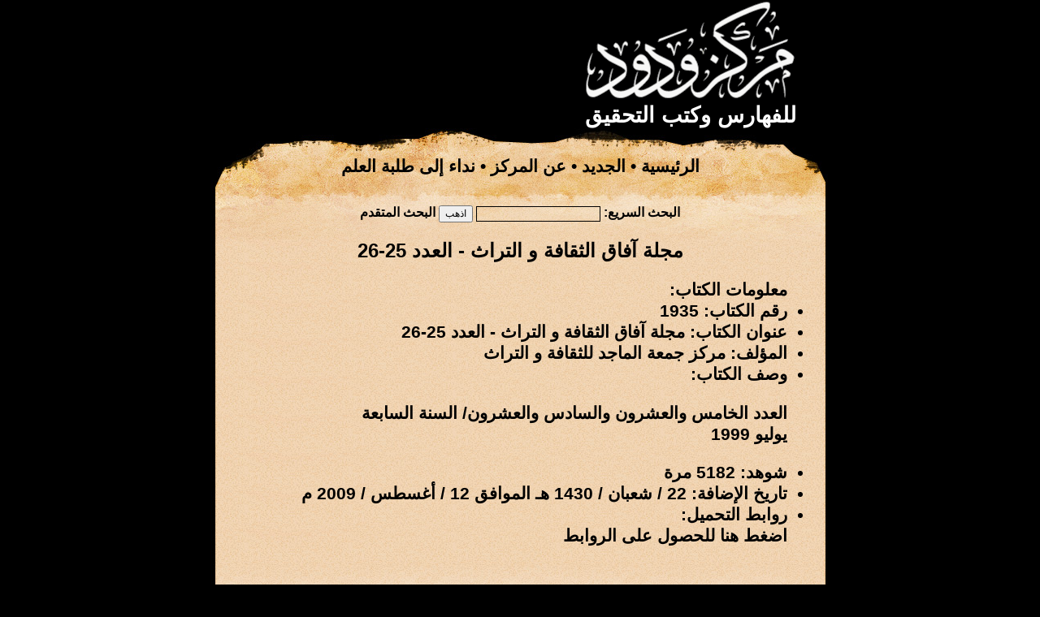

--- FILE ---
content_type: text/css
request_url: https://wadod.net/style.css
body_size: 628
content:
/*
Fonts Classes
*/

.tahoma
{
	font-family: Tahoma;
}

.trad_ar
{
	font-family: "Traditional Arabic";
}

.simple_ar
{
	font-family: "Simplified Arabic";
}

/*
Font-Sizes Classes
*/

.s9
{
	font-size: 9pt;
}

.s10
{
	font-size: 10pt;
}

.s11
{
	font-size: 11pt;
}

.s12
{
	font-size: 12pt;
}

.s14
{
	font-size: 14pt;
}

.s16
{
	font-size: 16pt;
}

.s18
{
	font-size: 18pt;
}

/*
Font-Colors Classes
*/

.black
{
	color: black;
}

.white
{
	color: white;
}

.blue
{
	color: blue;
}

.red
{
	color: red;
}

.darkblue
{
	color: #000080;
}

/*
Font-Style Classes
*/

.bold
{
	font-weight: bold;
}

.normal
{
	font-weight: normal;
}

.underline
{
	text-decoration: underline;
}

.italic
{
	font-style: italic; 
}

/*
Align Classes
*/

.right
{
	text-align: right;
}

.left
{
	text-align: left;
}

.center
{
	text-align: center;
}

.rtl
{
	direction: rtl;
}

.ltr
{
	direction: ltr;
}

/*
Another Classes
*/

body
{
	background-color: #000000;
	margin: 0;
}

body, table, td, th
{
	font-family: "Traditional Arabic", Arial;
	font-size: 16pt;
	font-weight: bold;
}

.main_table
{
	
}

.logo_td
{
	text-align: right;
	color: #FFFFFF;
	font-size: 20pt;
}

.logo_img
{
	padding-right: 35pt;
	float: right;
	display: inline;
}

.slogan
{
	/*padding-right: 35pt;*/
}

.top_sites
{
	background: url('images/semiempty.gif');
	border-width: 1px;
	border-color: #FFFFFF;
	border-style: solid;
	margin-top: 20pt;
	margin-left: 20pt;
	float: left;
	display: inline;
	padding: 15pt;
}

.top_menu
{
	background: url('images/a1.jpg') no-repeat;
	height: 94px;
	color: #000000;
	text-align: center;
	vertical-align: middle;
}

.top_menu, .top_menu a, .top_menu a:visited,
.top_menu_help, .top_menu_help a, .top_menu_help a:visited,
.content, .content a, .content a:visited, 
.footer, .footer a, .footer a:visited, 
.top_menu_search, .top_menu_search a, .top_menu_search a:visited
{
	color: #000000;
	text-decoration: none;
}

.top_menu_search
{
	background: url('images/a2.jpg') repeat-y;
	height: 43px;
	color: #000000;
	text-align: center;
	vertical-align: middle;
	font-size: 12pt;
}

.search_input
{
	background: url('images/empty.gif');
	border-style: solid;
	border-width: 1px;
	border-color: #000000;
}

.content
{
	background: url('images/a3.jpg') repeat-y;
	padding-right: 20px;
	padding-left: 20px;
}

.footer
{
	background: url('images/a4.jpg') no-repeat;
	height: 86px;
	/*padding-right: 20px;
	padding-left: 20px;*/
	text-align: center;
	vertical-align: middle;
	font-size: 13pt;
}

.gray
{
	text-align: center;
	vertical-align: middle;
	font-family: Tahoma;
	font-size: 8pt;
	font-weight: normal;
	color: #CBCBCB;
}

.zimg
{
	border-width: 0px;
}

.center
{
	text-align: center;
}